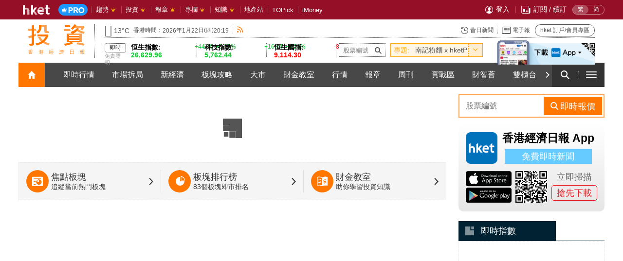

--- FILE ---
content_type: text/html; charset=UTF-8
request_url: https://content.etnet.com.hk/content/hketV2/tc/index_chart.php
body_size: 1168
content:
<!doctype html>
<html>
	<head>
		<meta http-equiv="Content-Type" content="text/html; charset=utf-8" />
<meta name="viewport" content="width=device-width" />
<title>香港經濟日報網站 www.hket.com</title>		<!--index stock style CSS -->
		<link rel="stylesheet" href="../css/iframe-style.css" media="screen">
	</head>
	<body>
		<div class="stock-index-widget-02">
			<div class="tab">
				<button class="tablinks active" onclick="stockIndexGraph(event, 'hsi-index')" id="defaultOpen">恒指<div class="dotted"></div></button>
				<button class="tablinks" onclick="stockIndexGraph(event, 'cei-index')">國指<div class="dotted"></div></button>
				<button class="tablinks" onclick="stockIndexGraph(event, 'cci-index')">紅籌<div class="dotted"></div></button>
			</div>
						<div id="hsi-index" class="tabcontent tab-pane fade in active">
				<div class="index-title">恒生指數</div>
				<ul class="index-graph-information">
					<li><span class="index-nominal font-en gainers">26,629.96</span><span data-icon="&#xe934" class="hket-icon-fire index-icon gainers"></span></li>
					<li><span class="index-change font-en gainers">+44.90</span>
					<span class="index-percentage font-en gainers">(+0.17%)</span></li>
				</ul>
				<div class="index-graph"><img src="../common/chart_oneminute.php?delay=OFF&type=detail&code=HSI" onerror="this.src='../images/default.png'" /></div>
			</div>
						<div id="cei-index" class="tabcontent tab-pane fade in active">
				<div class="index-title">恒生國指</div>
				<ul class="index-graph-information">
					<li><span class="index-nominal font-en losers">9,114.30</span><span data-icon="&#xe933" class="hket-icon-fire index-icon losers"></span></li>
					<li><span class="index-change font-en losers">-8.65</span>
					<span class="index-percentage font-en losers">(-0.09%)</span></li>
				</ul>
				<div class="index-graph"><img src="../common/chart_oneminute.php?delay=OFF&type=detail&code=CEI" onerror="this.src='../images/default.png'" /></div>
			</div>
						<div id="cci-index" class="tabcontent tab-pane fade in active">
				<div class="index-title">紅籌指數</div>
				<ul class="index-graph-information">
					<li><span class="index-nominal font-en gainers">4,223.84</span><span data-icon="&#xe934" class="hket-icon-fire index-icon gainers"></span></li>
					<li><span class="index-change font-en gainers">+19.98</span>
					<span class="index-percentage font-en gainers">(+0.48%)</span></li>
				</ul>
				<div class="index-graph"><img src="../common/chart_oneminute.php?delay=OFF&type=detail&code=CCI" onerror="this.src='../images/default.png'" /></div>
			</div>
						<div class="index-graph-tnc">
				<ul>
					<li>資料提供：<a href="http://www.etnet.com.hk" target="_blank"><span class="font-en">etnet</span> 經濟通</a></li>
					<li><a href="disclaimer.php" target="_blank">免責聲明</a></li>
				</ul>
			</div>
		</div>
		
		<script>
		function stockIndexGraph(evt, items) {
		    var i, tabcontent, tablinks;
		    tabcontent = document.getElementsByClassName("tabcontent");
		    for (i = 0; i < tabcontent.length; i++) {
		        tabcontent[i].style.display = "none";
		    }
		    tablinks = document.getElementsByClassName("tablinks");
		    for (i = 0; i < tablinks.length; i++) {
		        tablinks[i].className = tablinks[i].className.replace(" active", "");
		    }
		    document.getElementById(items).style.display = "block";
		    evt.currentTarget.className += " active";
		}
		
		// Get the element with id="defaultOpen" and click on it
		document.getElementById("defaultOpen").click();
		</script>
	</body>
</html>